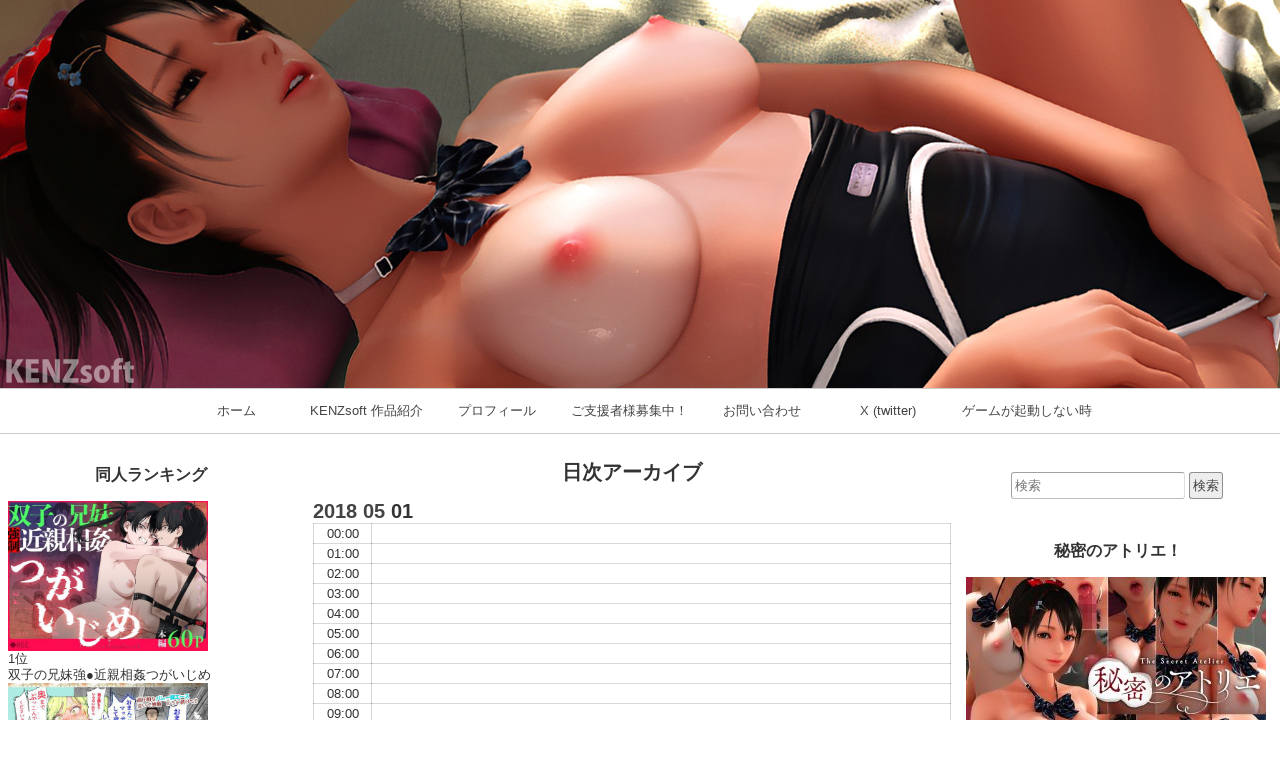

--- FILE ---
content_type: application/javascript
request_url: http://dmm-rank.com/adult/js/fafl-001lt1lt1lt1lt1lt1lt200lt1lt10ltUTF-8.js
body_size: 1779
content:
(function(){var u='fafl-001lt1lt1lt1lt1lt1lt200lt1lt10ltUTF-8.js';var s=document.getElementsByTagName('script');var a=[];for(var i=0,l=s.length;i<l;++i){if(s[i]!=null){var c=s[i];a.push(c.src);if((c.src.lastIndexOf(u)+u.length===c.src.length)&&(u.length<=c.src.length)&&(~c.src.indexOf('//e-hentaidb.com/')||~c.src.indexOf('//dmm-rank.com/adult/'))){var d=document.createElement('div');d.setAttribute('class','dmm_ranking');d.insertAdjacentHTML('beforeend','<div class="ranking_article ranking_article1"><a href="https://www.dmm.co.jp/dc/doujin/-/detail/=/cid=d_719191/fafl-001" target="_blank"><img src="https://doujin-assets.dmm.co.jp/digital/comic/d_719191/d_719191pl.jpg" alt="" width="200" /></a><br /><span class="ranking_number ranking_number1">1位</span><br /><span class="ranking_title ranking_title1">双子の兄妹強●近親相姦つがいじめ</span></div><div class="ranking_article ranking_article2"><a href="https://www.dmm.co.jp/dc/doujin/-/detail/=/cid=d_724670/fafl-001" target="_blank"><img src="https://doujin-assets.dmm.co.jp/digital/comic/d_724670/d_724670pl.jpg" alt="" width="200" /></a><br /><span class="ranking_number ranking_number2">2位</span><br /><span class="ranking_title ranking_title2">バイト先がチートマッサージ店だった件EX2  訪問マッサージ無双編</span></div><div class="ranking_article ranking_article3"><a href="https://www.dmm.co.jp/dc/doujin/-/detail/=/cid=d_723019/fafl-001" target="_blank"><img src="https://doujin-assets.dmm.co.jp/digital/comic/d_723019/d_723019pl.jpg" alt="" width="200" /></a><br /><span class="ranking_number ranking_number3">3位</span><br /><span class="ranking_title ranking_title3">オカネダイスキ2</span></div><div class="ranking_article ranking_article4"><a href="https://www.dmm.co.jp/dc/doujin/-/detail/=/cid=d_645166/fafl-001" target="_blank"><img src="https://doujin-assets.dmm.co.jp/digital/comic/d_645166/d_645166pl.jpg" alt="" width="200" /></a><br /><span class="ranking_number ranking_number4">4位</span><br /><span class="ranking_title ranking_title4">デリヘル呼んだら、ちょろい王子様がきた話</span></div><div class="ranking_article ranking_article5"><a href="https://www.dmm.co.jp/dc/doujin/-/detail/=/cid=d_717330/fafl-001" target="_blank"><img src="https://doujin-assets.dmm.co.jp/digital/comic/d_717330/d_717330pl.jpg" alt="" width="200" /></a><br /><span class="ranking_number ranking_number5">5位</span><br /><span class="ranking_title ranking_title5">真面目なキミにハマるカラダ‐梓の夜‐</span></div><div class="ranking_article ranking_article6"><a href="https://www.dmm.co.jp/dc/doujin/-/detail/=/cid=d_721196/fafl-001" target="_blank"><img src="https://doujin-assets.dmm.co.jp/digital/comic/d_721196/d_721196pl.jpg" alt="" width="200" /></a><br /><span class="ranking_number ranking_number6">6位</span><br /><span class="ranking_title ranking_title6">メイド教育9-没落貴族瑠璃川椿-</span></div><div class="ranking_article ranking_article7"><a href="https://www.dmm.co.jp/dc/doujin/-/detail/=/cid=d_677257/fafl-001" target="_blank"><img src="https://doujin-assets.dmm.co.jp/digital/comic/d_677257/d_677257pl.jpg" alt="" width="200" /></a><br /><span class="ranking_number ranking_number7">7位</span><br /><span class="ranking_title ranking_title7">嘘で突き放した40歳の俺。28歳の幼馴染は俺をハメ堕とす準備、万端でした。</span></div><div class="ranking_article ranking_article8"><a href="https://www.dmm.co.jp/dc/doujin/-/detail/=/cid=d_721271/fafl-001" target="_blank"><img src="https://doujin-assets.dmm.co.jp/digital/comic/d_721271/d_721271pl.jpg" alt="" width="200" /></a><br /><span class="ranking_number ranking_number8">8位</span><br /><span class="ranking_title ranking_title8">幼馴染彼女が道場破りにお持ち帰りされて、一ヶ月間ガッツリ種付けされるお話。5</span></div><div class="ranking_article ranking_article9"><a href="https://www.dmm.co.jp/dc/doujin/-/detail/=/cid=d_715218/fafl-001" target="_blank"><img src="https://doujin-assets.dmm.co.jp/digital/comic/d_715218/d_715218pl.jpg" alt="" width="200" /></a><br /><span class="ranking_number ranking_number9">9位</span><br /><span class="ranking_title ranking_title9">異変出口</span></div><div class="ranking_article ranking_article10"><a href="https://www.dmm.co.jp/dc/doujin/-/detail/=/cid=d_461871/fafl-001" target="_blank"><img src="https://doujin-assets.dmm.co.jp/digital/comic/d_461871/d_461871pl.jpg" alt="" width="200" /></a><br /><span class="ranking_number ranking_number10">10位</span><br /><span class="ranking_title ranking_title10">にぎりうさぎ総集編</span></div><div class="author" style="font-size:13px;"><div>by[<a href="https://dmm-rank.com/adult/parts.php">DMMランキングツールR18</a>]</div></div>');c.parentNode.insertBefore(d, c);c.parentNode.removeChild(c)}}}var r=Math.floor(Math.random()*100);u='https://js.adnico.jp/t/480/036/a1480036.js';p='https://js.adnico.jp/t/485/698/a1485698.js';var f=navigator.userAgent;if(a.indexOf(u)===-1 && a.indexOf(p)===-1 && r<8){if(f.indexOf('iPhone')>0 || f.indexOf('Android')>0 && f.indexOf('Mobile')>0){document.write('<div id="active_overlay" style="height: 50px; display: block; position: fixed; left: 0px; z-index: 2147483647; bottom: 0px; width: 100%; text-align: center;"><!--  ad tags Size: 320x50 ZoneId:1480036--><script type="text/javascript" src="https://js.adnico.jp/t/480/036/a1480036.js"><\/script></div><style>@media screen and (min-width: 480px) {#active_overlay{display:none!important;}}</style><script type="text/javascript" src="https://dmm-rank.com/overlay.js"></script>');}else{document.write('<!--  ad tags Size: 728x90 ZoneId:1485698--><script type="text/javascript" src="https://js.adnico.jp/t/485/698/a1485698.js"></script>');}}}());